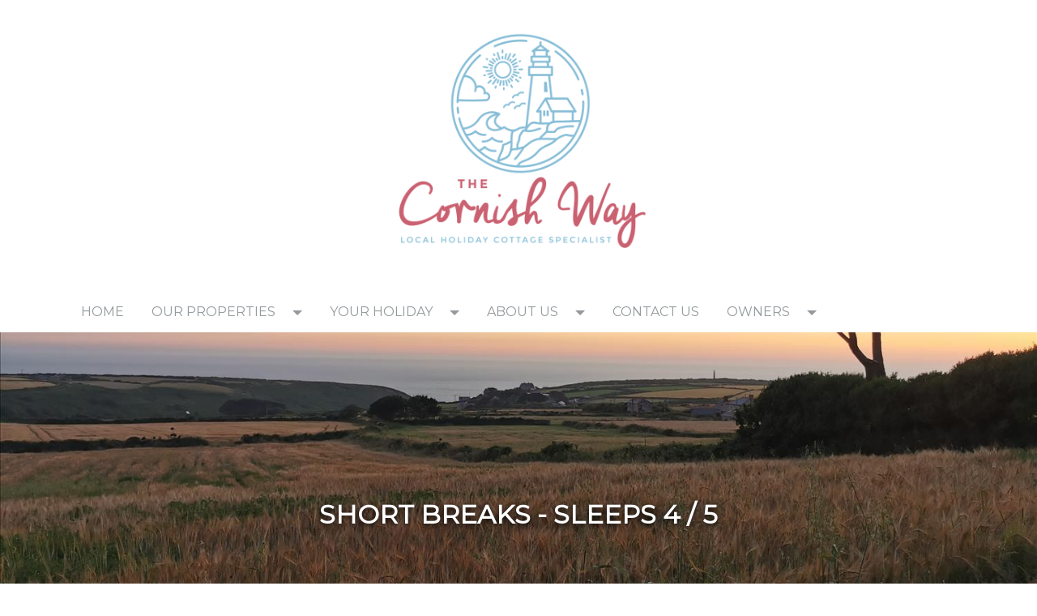

--- FILE ---
content_type: text/html; charset=utf-8
request_url: https://www.thecornishway.co.uk/short-breaks-sleeps-4-to-5
body_size: 66585
content:


<!DOCTYPE html>
<html lang="en">
<head>
    <!-- built with Bookalet.co.uk web builder -->
    <meta charset="utf-8" />
    <meta name="viewport" content="width=device-width, initial-scale=1.0">
    <title>SHORT BREAKS Sleeps 4-5</title>
        <meta name="description" content="Short stays in Cornwall, mini breaks west Cornwall, two night breaks in Cornwall">
            <meta name="keywords" content="romantic holiday, couple, couples, retreat, short stays, mini breaks">

    <link href="/Content/bootstrap.css" rel="stylesheet" />
    <link href="/Content/font-awesome.css" rel="stylesheet" />
    <link href="/Content/themeCommon.css" rel="stylesheet" />
    <script src="/Scripts/modernizr-2.6.2.js"></script>
    <script src="/Scripts/jquery-1.10.2.js"></script>
    <script src="/Scripts/bootstrap.js"></script>
    <script src="/Scripts/respond.js"></script>
    <link href="/content/Themes/Theme1/style.css" rel="stylesheet" />
    
        <meta property="og:image" content="https://www.thecornishway.co.uk/uploads/0000003127/website/23/THE-CORNISH-WAY-LOGO-FINAL-02.png" />
        <meta property="og:image:width" content="1200" />
        <meta property="og:image:height" content="630" />
    <link href="https://www.thecornishway.co.uk/short-breaks-sleeps-4-to-5" rel="canonical" />

    <script src='https://www.google.com/recaptcha/api.js'></script>
    <script src='/scripts/site.js'></script>
    <style>
   #nav.affix {
    position: fixed;
    top: 0;
    width: 100%
}
    @media (max-width: 1024px) {
        .navbar-nav {
            margin: 0 !important;
        }
    }
    body {
        background-color:rgba(255, 255, 255, 1);
        color: rgba(147, 153, 156, 1) !important;
 ;background-size:cover;
        -moz-background-size: cover;
       -webkit-background-size: cover;
    }
    .header {
        color:  !important;
    }
    .footer {
        color: rgba(255, 255, 255, 1) !important;
    }
    a:not(.btn):not(.fa) {
        color: rgba(132, 196, 220, 1) !important;
    }
    #footer a{color:inherit;text-decoration:underline;}
    #nav-wrapper .navbar-default .navbar-nav > .nav-item:hover,
    #nav-wrapper .navbar-default .navbar-nav > .nav-item:focus {
	    background-color:rgba(231, 244, 248, 1) !important;
        color: !important
     }
    #nav-wrapper .navbar-default .navbar-nav > li > a, .dropdown-menu {
        color: inherit !important;
        font-family: "Montserrat" !important;
            font-size: 12pt !important    }
    #nav-wrapper .navbar-default .navbar-nav > li > a:hover,
    #nav-wrapper .navbar-default .navbar-nav > li > a:focus {
        color:  !important;
    }
    .navbar-brand{  white-space: nowrap; }
    .navbar-brand h1 {
        line-height: 50px;
    }
     .dropdown-menu > li > a:hover, .dropdown-menu > li > a:focus {
    background-color: rgba(231, 244, 248, 1) !important;
    color: !important;
    }
      .navbar-default .navbar-toggle .icon-bar {
         background-color:rgba(147, 153, 156, 1) !important
    }
     .nav .caret {
        border-top-color:inherit !important;
    }
    #nav-wrapper .navbar-brand  {
        line-height: 50px;
    }
    #nav-wrapper .navbar-brand img {
    max-height: 50px;
    height:50px;
    }
    .parallax-mirror {
        z-index:initial !important;
    }
     @media (min-width: 768px) {
    #nav-wrapper .navbar-brand  {
        line-height: 50px;
    }
    #nav-wrapper .navbar-brand img {
    max-height: 50px;
    }
    }
    @media (max-width: 767px) {
     #nav-wrapper .navbar-brand  {
        margin:5px 15px !important;
    }
     .navbar-default .navbar-nav .open .dropdown-menu > li > a {
                color: ;
            }
    }
    </style>
    <!-- Google tag (gtag.js) -->
<script async src="https://www.googletagmanager.com/gtag/js?id=G-F7R896PSTV"></script>
<script>
  window.dataLayer = window.dataLayer || [];
  function gtag(){dataLayer.push(arguments);}
  gtag('js', new Date());

  gtag('config', 'G-F7R896PSTV');
</script>

    <script src="/Scripts/parallax.min.js"></script>
    <script src="/scripts/ekko-lightbox.min.js"></script>
    <script src="/scripts/jquery.youtubebackground.js"></script>
    <link href="https://cdnjs.cloudflare.com/ajax/libs/animate.css/3.7.0/animate.css" rel="stylesheet">
    <link rel="stylesheet" href="/content/ekko-lightbox.min.css" />
        <link href="https://fonts.googleapis.com/css?family=Montserrat" rel="stylesheet">
        <link href="https://fonts.googleapis.com/css?family=Montserrat" rel="stylesheet">
        <link href="https://fonts.googleapis.com/css?family=Montserrat" rel="stylesheet">
        <style>
     h1, h2, h3, h4, h5, h6 {
        font-family: "Montserrat" !important;
        color: rgba(132, 196, 220, 1);
    }
    body {
    font-family: "Montserrat" !important;
    background-color:rgba(255, 255, 255, 1) !important;
    }
    .navbar-default .navbar-nav > .active, .navbar-default .navbar-nav > .active:hover, .navbar-default .navbar-nav > .active:focus {
    color:  !important;
    background-color: rgba(231, 244, 248, 1) !important;

    }
    .navbar-default .navbar-nav > .open, .navbar-default .navbar-nav > .open:hover, .navbar-default .navbar-nav > .open:focus {
    color: ;
    background-color: rgba(231, 244, 248, 1) !important;
    }
    .navbar-default .navbar-nav > li > a {
    color: rgba(147, 153, 156, 1) !important;
    }
    .navbar-default .navbar-nav > li:hover, .navbar-default .navbar-nav > li:focus {
    color: rgba(147, 153, 156, 1) !important;
    background-color: transparent;
    }
    .navbar {
        background-color:rgba(255, 255, 255, 1) !important;
        color:rgba(147, 153, 156, 1) !important;

    }

}</style>
    
        <link href='custom.css?s=23&o=3127&d=false&v=27012026070127' rel="stylesheet" type="text/css" />

</head>
<body>
    
    <div class="container-fluid header" style="background-color:rgba(255, 255, 255, 1)">
        <div class="row">
            
                
            <div class="container "><div class="newel clearfix " id="el_6c6895b3-af38-4413-ea22-3b1b62d37e15" style="padding-top:10px;padding-bottom:0px;background-color:rgba(255, 255, 255, 0);" data-type="null"><div class="colborders clearfix block"><div class="border col-sm-4"><div class="element" data-element="textblock" data-child="el_53990836-1df8-478a-df25-eda245c612de"><div class="newel clearfix " id="el_53990836-1df8-478a-df25-eda245c612de" style="padding-top:0px;padding-bottom:0px;color:null;font-size:12pt;text-align:null;" data-type="textblock" data-parent="el_6c6895b3-af38-4413-ea22-3b1b62d37e15"><div class="medium-editor medium-editor-placeholder" role="textbox" aria-multiline="true" data-placeholder="Type your text"><p><br></p></div></div></div></div><div class="border col-sm-4"><div id="el_7af63041-d8bf-49a9-9c17-38635081d5f6" class="element" data-child="el_906cdad5-90dd-4cfa-ffa1-e9b5efdd9ce4" data-element="img"><div class="newel clearfix" id="el_906cdad5-90dd-4cfa-ffa1-e9b5efdd9ce4" style="padding-top:0px;padding-bottom:0px;text-align:left;" data-type="img" data-parent="el_6c6895b3-af38-4413-ea22-3b1b62d37e15"><img src="/uploads/0000003127/website/23/THE-CORNISH-WAY-LOGO-FINAL-02_(1).png?c=1740654943536" class="upload-image img-responsive" data-width="100%" style="display: block;"></div></div></div><div class="border col-sm-4"><div class="element" data-element="textblock" data-child="el_b33e61d4-54e4-4756-b85c-3da5d36215bb"><div class="newel clearfix " id="el_b33e61d4-54e4-4756-b85c-3da5d36215bb" style="padding-top:0px;padding-bottom:0px;color:null;font-size:12pt;text-align:null;" data-type="textblock" data-parent="el_6c6895b3-af38-4413-ea22-3b1b62d37e15"><div class="medium-editor medium-editor-placeholder" role="textbox" aria-multiline="true" data-placeholder="Type your text"><p><br></p></div></div></div></div></div></div></div>
        </div>
    </div>

    
        <div id="nav-wrapper"   class="wb-nav"  >
            <div id="nav" class="navbar navbar-default         navbar-inner-left" role="navigation">
                <div class="container">
                    <!-- Brand and toggle get grouped for better mobile display -->
                    <div class="navbar-header">
                        <button type="button" class="navbar-toggle" data-toggle="collapse" data-target="#navbar-brand-centered">
                            <span class="sr-only">Toggle navigation</span>
                            <span class="icon-bar"></span>
                            <span class="icon-bar"></span>
                            <span class="icon-bar"></span>
                        </button>
                        <div class="navbar-brand">
                            <a class="navbar-brand" href="/">
                            </a>
                        </div>
                    </div>
                    <!-- Collect the nav links, forms, and other content for toggling -->
                    <div class="collapse navbar-collapse" id="navbar-brand-centered">
                        <ul class="nav navbar-nav">
                                            <li class="nav-item">
                                                <a href="/" style="height:50px;padding-top:15px">
HOME                                                </a>
                                            </li>
                                            <li class="nav-item">
                                                <a href="/our-properties" style="height:50px;padding-top:15px">
OUR PROPERTIES                                                </a>
                                                <a class="dropdown-toggle" data-toggle="dropdown" role="button" style="height:50px;padding-top:15px; padding-left: 0;"><span class="caret"></span></a>
                                                    <ul class="dropdown-menu">
                                                        <li><a href="/book-for-2027-" style="height:50px;padding-top:15px">BOOK FOR 2027</a></li>
                                                        <li><a href="/all-our-properties" style="height:50px;padding-top:15px">ALL OUR PROPERTIES</a></li>
                                                        <li><a href="/collections" style="height:50px;padding-top:15px">OUR COLLECTIONS</a></li>
                                                        <li><a href="/new-for-2025" style="height:50px;padding-top:15px">NEW FOR 2025</a></li>
                                            </ul>
                                            </li>
                                            <li class="nav-item">
                                                <a href="/your-holiday" style="height:50px;padding-top:15px">
YOUR HOLIDAY                                                 </a>
                                                <a class="dropdown-toggle" data-toggle="dropdown" role="button" style="height:50px;padding-top:15px; padding-left: 0;"><span class="caret"></span></a>
                                                    <ul class="dropdown-menu">
                                                        <li><a href="/getting-here" style="height:50px;padding-top:15px">GETTING HERE</a></li>
                                                        <li><a href="/book-with-us" style="height:50px;padding-top:15px">BOOKING WITH US</a></li>
                                                        <li><a href="/a-personal-touch" style="height:50px;padding-top:15px">A PERSONAL TOUCH</a></li>
                                                        <li><a href="/frequently-asked-questions" style="height:50px;padding-top:15px">FREQUENTLY ASKED QUESTIONS</a></li>
                                                        <li><a href="/beaches" style="height:50px;padding-top:15px">BEACHES</a></li>
                                                        <li><a href="/things-to-do" style="height:50px;padding-top:15px">THINGS TO DO</a></li>
                                                        <li><a href="/places-to-go" style="height:50px;padding-top:15px">PLACES TO GO</a></li>
                                                        <li><a href="/local-area-west-cornwall" style="height:50px;padding-top:15px">ABOUT THE LOCAL AREA </a></li>
                                                        <li><a href="/blog" style="height:50px;padding-top:15px">blog</a></li>
                                            </ul>
                                            </li>
                                            <li class="nav-item">
                                                <a href="/about-us" style="height:50px;padding-top:15px">
ABOUT US                                                </a>
                                                <a class="dropdown-toggle" data-toggle="dropdown" role="button" style="height:50px;padding-top:15px; padding-left: 0;"><span class="caret"></span></a>
                                                    <ul class="dropdown-menu">
                                                        <li><a href="/meet-the-team" style="height:50px;padding-top:15px">MEET THE TEAM</a></li>
                                                        <li><a href="/reviews" style="height:50px;padding-top:15px">REVIEWS</a></li>
                                                        <li><a href="/booking-conditions" style="height:50px;padding-top:15px">BOOKING CONDITIONS</a></li>
                                            </ul>
                                            </li>
                                            <li class="nav-item">
                                                <a href="/contact" style="height:50px;padding-top:15px">
CONTACT US                                                </a>
                                            </li>
                                            <li class="nav-item">
                                                <a href="/owners" style="height:50px;padding-top:15px">
OWNERS                                                </a>
                                                <a class="dropdown-toggle" data-toggle="dropdown" role="button" style="height:50px;padding-top:15px; padding-left: 0;"><span class="caret"></span></a>
                                                    <ul class="dropdown-menu">
                                                        <li><a href="/financial-reporting" style="height:50px;padding-top:15px">Financial reporting</a></li>



                            </ul>
                        </div><!-- /.navbar-collapse -->
                    </div><!-- /.container-fluid -->
                </div>
            </div>

    

                    
                <div class="container  fullwidth parallax"><div class="newel clearfix " id="el_98313d5e-a440-41d9-a3a4-d33f6d3fb334" style="padding-top: 50px; padding-bottom: 50px; background-size: cover; background-color: rgba(255, 255, 255, 0);" data-type="intro" data-image-src="https://builder.bookalet.co.uk/uploads/0000003127/website/23/short_breaks_2.jpg" data-parallax="scroll"><div class="colborders clearfix textshadow block 550" style="height: 550px; --h:px;"><div class="border col-sm-12"><div id="el_17c8dbd8-6851-4495-9c12-5ba120a02f41" class="element" data-child="el_2f4a1ac9-6fd0-4ef8-7572-07a08597b26e" data-element="basetitle" style=""><div class="newel clearfix " id="el_2f4a1ac9-6fd0-4ef8-7572-07a08597b26e" style="padding-top:0px;padding-bottom:0px;padding-left:0px;padding-right:0px;text-align:;title-size:h1;text-shadow:0;" data-type="basetitle" data-parent="el_98313d5e-a440-41d9-a3a4-d33f6d3fb334"><h1><div class="medium-editor medium-editor-placeholder" role="textbox" aria-multiline="true" data-placeholder="Type your text"><p><br></p></div></h1></div></div><div id="el_152d8421-d151-430d-3996-f543615e32d1" class="element" data-child="el_e031ee2e-3325-4987-71b1-503636e57d3e" data-element="basetitle" style=""><div class="newel clearfix " id="el_e031ee2e-3325-4987-71b1-503636e57d3e" style="padding-top:0px;padding-bottom:0px;padding-left:0px;padding-right:0px;text-align:;title-size:h1;text-shadow:0;" data-type="basetitle" data-parent="el_98313d5e-a440-41d9-a3a4-d33f6d3fb334"><h1><div class="medium-editor medium-editor-placeholder" role="textbox" aria-multiline="true" data-placeholder="Type your text"><p><br></p></div></h1></div></div><div id="el_04da02db-d9f4-40c8-f7dc-d47fe09f470f" class="element" data-child="el_7dee1195-3390-4208-098e-dac7dd7d56d9" data-element="basetitle" style=""><div class="newel clearfix " id="el_7dee1195-3390-4208-098e-dac7dd7d56d9" style="padding-top:0px;padding-bottom:0px;padding-left:0px;padding-right:0px;text-align:;title-size:h1;text-shadow:0;" data-type="basetitle" data-parent="el_98313d5e-a440-41d9-a3a4-d33f6d3fb334"><h1><div class="medium-editor medium-editor-placeholder" role="textbox" aria-multiline="true" data-placeholder="Type your text"><p><br></p></div></h1></div></div><div id="el_d1c77add-7b22-435d-1769-d62c27aff596" class="element" data-child="el_e07dfb0a-d93a-4464-c923-b26c6e087784" data-element="basetext" style=""><div class="newel clearfix shadow" id="el_e07dfb0a-d93a-4464-c923-b26c6e087784" style="padding-top:0px;padding-bottom:0px;padding-left:0px;padding-right:0px;color:rgba(255, 255, 255, 1);background-color:;font-size:24pt;text-align:center;text-shadow:1;" data-type="basetext" data-parent="el_98313d5e-a440-41d9-a3a4-d33f6d3fb334"><div class="medium-editor" role="textbox" aria-multiline="true" data-placeholder="Type your text" style="color: rgb(255, 255, 255);"><p style="color: rgb(255, 255, 255);"><b style="color: rgb(255, 255, 255);">SHORT BREAKS - SLEEPS 4 / 5</b></p></div></div></div><div id="el_04da02db-d9f4-40c8-f7dc-d47fe09f470f" class="element" data-child="el_f94d93f7-e695-4510-0fe8-c5db0b316554" data-element="basetitle" style=""><div class="newel clearfix " id="el_f94d93f7-e695-4510-0fe8-c5db0b316554" style="padding-top:0px;padding-bottom:0px;padding-left:0px;padding-right:0px;text-align:;title-size:h1;text-shadow:0;" data-type="basetitle" data-parent="el_98313d5e-a440-41d9-a3a4-d33f6d3fb334"><h1><div class="medium-editor medium-editor-placeholder" role="textbox" aria-multiline="true" data-placeholder="Type your text"><p><br></p></div></h1></div></div><div id="el_04da02db-d9f4-40c8-f7dc-d47fe09f470f" class="element" data-child="el_c08d2d84-d709-45fd-27c2-e72d59d74683" data-element="basetitle" style=""><div class="newel clearfix " id="el_c08d2d84-d709-45fd-27c2-e72d59d74683" style="padding-top:0px;padding-bottom:0px;padding-left:0px;padding-right:0px;text-align:;title-size:h1;text-shadow:0;" data-type="basetitle" data-parent="el_98313d5e-a440-41d9-a3a4-d33f6d3fb334"><h1><div class="medium-editor medium-editor-placeholder" role="textbox" aria-multiline="true" data-placeholder="Type your text"><p><br></p></div></h1></div></div><div id="el_04da02db-d9f4-40c8-f7dc-d47fe09f470f" class="element" data-child="el_f1b37ecb-cff0-449f-34f6-11ae38410ca6" data-element="basetitle" style=""><div class="newel clearfix " id="el_f1b37ecb-cff0-449f-34f6-11ae38410ca6" style="padding-top:0px;padding-bottom:0px;padding-left:0px;padding-right:0px;text-align:;title-size:h1;text-shadow:0;" data-type="basetitle" data-parent="el_98313d5e-a440-41d9-a3a4-d33f6d3fb334"><h1><div class="medium-editor medium-editor-placeholder" role="textbox" aria-multiline="true" data-placeholder="Type your text"><p><br></p></div></h1></div></div></div></div></div></div><div class="container "><div class="newel clearfix " id="el_61bf9c2d-bde5-4f94-cdd1-66ede8ea3f69" style="padding-top:20px;padding-bottom:20px;background-color:rgba(255, 255, 255, 0);" data-type="singlecolumn"><div class="colborders clearfix block"><div class="border col-sm-12"><div class="element" data-element="textblock" data-child="el_fca52aaf-2077-45cd-50a8-7c9986292780"><div class="newel clearfix " id="el_fca52aaf-2077-45cd-50a8-7c9986292780" style="padding-top:0px;padding-bottom:0px;padding-left:0px;padding-right:0px;color:;font-size:16pt;background-color:;text-align:center;text-shadow:0;" data-type="textblock" data-parent="el_61bf9c2d-bde5-4f94-cdd1-66ede8ea3f69"><div class="medium-editor" role="textbox" aria-multiline="true" data-placeholder="Type your text"><p><b>Perfect for a family, two couples or space for a few friends to catch up<br></b></p><p><b>'Just for Two' discounts are available on some cottages out of season</b></p><p><b>Do check with us if your dates don't quite fit as we will always try to help</b></p></div></div></div></div></div></div></div><div class="container "><div class="newel clearfix " id="el_b020c4d2-22b6-4b79-12e8-8d0af06c3207" style="padding-top:20px;padding-bottom:20px;background-color:rgba(255, 255, 255, 0);" data-type="null"><div class="colborders clearfix"><div class="border col-sm-12"><div id="el_53339859-be6a-4c1d-505c-35df40d84c02" class="element" data-child="el_f8302270-c571-4d0b-854b-af8d2767ebce" data-element="propertylist"><div class="newel clearfix" id="el_f8302270-c571-4d0b-854b-af8d2767ebce" style="padding-top:0px;padding-bottom:0px;column:3;priceper:null;" data-type="propertylist" data-parent="el_b020c4d2-22b6-4b79-12e8-8d0af06c3207" data-propertygroup="1112"><div class="prop_repeater"><!-- propertylist -->    
<div class="row" style="padding-top:0;padding-bottom:0;">
  
    <div class="propertylist">
            <div class="col-sm-6 col-md-3">
                <div class="property_block">
                     <a href="/properties/33752">
                         <img src="/uploads/0000003127/P000033752/drafts/luxury_3_bedroom_holiday_cottage_in_mousehole_cornwall_with_parking_and_enclosed_garden41.jpg" class="img-responsive" style="min-width:100%" />
                     </a>
                    <div class="result_details">
                        <b>
                            
                                MILL HOUSE, MOUSEHOLE
                           
                        </b>
                        
                            
                        <p class="result_sleeps">Sleeps 5</p>
                        <p class="result_description">This wonderful and spacious cottage exudes style and comfort and offers the very rare advantage of private parking right outside. 
*Short breaks &amp; Just-for-2 discounts*</p>
                       
                    </div>
                    <a href="/properties/33752" class="btn" style="                            background-color:rgba(132, 196, 220, 1);
                                                        color:rgba(255, 255, 255, 1);
">More Details</a>
                </div>
            </div>
            <div class="col-sm-6 col-md-3">
                <div class="property_block">
                     <a href="/properties/6690">
                         <img src="/uploads/0000003127/P000006690/drafts/3_Coastguard_Cottages-50.jpg" class="img-responsive" style="min-width:100%" />
                     </a>
                    <div class="result_details">
                        <b>
                            
                                COASTGUARD COTTAGE, PORTHGWARRA
                           
                        </b>
                        
                            
                        <p class="result_sleeps">Sleeps 4</p>
                        <p class="result_description">Coastguard Cottage is set above the stunning Porthgwarra and offers gorgeous interiors in a stunning location.</p>
                       
                    </div>
                    <a href="/properties/6690" class="btn" style="                            background-color:rgba(132, 196, 220, 1);
                                                        color:rgba(255, 255, 255, 1);
">More Details</a>
                </div>
            </div>
            <div class="col-sm-6 col-md-3">
                <div class="property_block">
                     <a href="/properties/39076">
                         <img src="/uploads/0000003127/P000039076/drafts/lovely_pet_free_two_bedroom_cottage_in_mousehole_with_seaviews_and_garden29.jpg" class="img-responsive" style="min-width:100%" />
                     </a>
                    <div class="result_details">
                        <b>
                            
                                NUMBER THREE, MOUSEHOLE
                           
                        </b>
                        
                            
                        <p class="result_sleeps">Sleeps 4</p>
                        <p class="result_description">A stylish two bedroom cottage which has been lovingly refurbished with comfort in mind and is set minutes from one of Cornwall&#39;s prettiest harbours in this iconic fishing village.</p>
                       
                    </div>
                    <a href="/properties/39076" class="btn" style="                            background-color:rgba(132, 196, 220, 1);
                                                        color:rgba(255, 255, 255, 1);
">More Details</a>
                </div>
            </div>
            <div class="col-sm-6 col-md-3">
                <div class="property_block">
                     <a href="/properties/27689">
                         <img src="/uploads/0000003127/P000027689/drafts/stylish_dog_friendly_three_bedroom_cottage_near_sennen_cornwall_with_parking29.jpg" class="img-responsive" style="min-width:100%" />
                     </a>
                    <div class="result_details">
                        <b>
                            
                                PUFFIN, GWENVER
                           
                        </b>
                        
                            
                        <p class="result_sleeps">Sleeps 4</p>
                        <p class="result_description">Enjoy pared down simplicity from this simple, two-bedroom converted barn set in a small rural hamlet above Gwenver beach. *Short breaks &amp; just-for-2 discounts*</p>
                       
                    </div>
                    <a href="/properties/27689" class="btn" style="                            background-color:rgba(132, 196, 220, 1);
                                                        color:rgba(255, 255, 255, 1);
">More Details</a>
                </div>
            </div>
            <div class="col-sm-6 col-md-3">
                <div class="property_block">
                     <a href="/properties/34617">
                         <img src="/uploads/0000003127/P000034617/drafts/rural_dog_friendly_countryside_escape_with_parking_in_sancreed_cornwall6.jpg" class="img-responsive" style="min-width:100%" />
                     </a>
                    <div class="result_details">
                        <b>
                            
                                LISBUE BARN, SANCREED
                           
                        </b>
                        
                            
                        <p class="result_sleeps">Sleeps 4</p>
                        <p class="result_description">A dog friendly rural escape perfect for couples or families looking for privacy and countryside. Off the beaten track yet still within easy reach of the coast. *Just-for-2 discounts*</p>
                       
                    </div>
                    <a href="/properties/34617" class="btn" style="                            background-color:rgba(132, 196, 220, 1);
                                                        color:rgba(255, 255, 255, 1);
">More Details</a>
                </div>
            </div>
            <div class="col-sm-6 col-md-3">
                <div class="property_block">
                     <a href="/properties/7913">
                         <img src="/uploads/0000003127/P000007913/drafts/holidaycottagecornwall18.jpg" class="img-responsive" style="min-width:100%" />
                     </a>
                    <div class="result_details">
                        <b>
                            
                                LULYN COTTAGE, NEWLYN
                           
                        </b>
                        
                            
                        <p class="result_sleeps">Sleeps 4</p>
                        <p class="result_description">The gorgeous Lulyn is full of character and style. Add incredible sea views from the summerhouse and Mediterranean gardens and what&#39;s not to love in this Cornish fisherman&#39;s cottage.</p>
                       
                    </div>
                    <a href="/properties/7913" class="btn" style="                            background-color:rgba(132, 196, 220, 1);
                                                        color:rgba(255, 255, 255, 1);
">More Details</a>
                </div>
            </div>
            <div class="col-sm-6 col-md-3">
                <div class="property_block">
                     <a href="/properties/11233">
                         <img src="/uploads/0000003127/P000011233/drafts/stunning_two_bedroom_cottage_with_sea_views_and_garden_in_mousehole_cornwall_dog_friendly48.jpg" class="img-responsive" style="min-width:100%" />
                     </a>
                    <div class="result_details">
                        <b>
                            
                                THE QUEACH, MOUSEHOLE
                           
                        </b>
                        
                            
                        <p class="result_sleeps">Sleeps 4</p>
                        <p class="result_description">With panoramic views over the harbour across to Mounts Bay everything about The Queach is special. Painstakingly refurbished, it feels like a boutique hotel with its relaxed style, beautiful artwork and d&#233;cor, and thoughtful little touches.</p>
                       
                    </div>
                    <a href="/properties/11233" class="btn" style="                            background-color:rgba(132, 196, 220, 1);
                                                        color:rgba(255, 255, 255, 1);
">More Details</a>
                </div>
            </div>
            <div class="col-sm-6 col-md-3">
                <div class="property_block">
                     <a href="/properties/18123">
                         <img src="/uploads/0000003127/P000018123/drafts/dog_friendly_two_bedroom_two_bathroom_apartment_in_st_ives_with_sea_views22.jpg" class="img-responsive" style="min-width:100%" />
                     </a>
                    <div class="result_details">
                        <b>
                            
                                TO THE LIGHTHOUSE, ST IVES
                           
                        </b>
                        
                            
                        <p class="result_sleeps">Sleeps 4</p>
                        <p class="result_description">To The Lighthouse is a delightful apartment with sea views. It&#39;s within walking distance to St Ives, one of Cornwall’s most charming towns and short walk to Porthminster Beach *Short breaks available*</p>
                       
                    </div>
                    <a href="/properties/18123" class="btn" style="                            background-color:rgba(132, 196, 220, 1);
                                                        color:rgba(255, 255, 255, 1);
">More Details</a>
                </div>
            </div>
            <div class="col-sm-6 col-md-3">
                <div class="property_block">
                     <a href="/properties/30621">
                         <img src="/uploads/0000003127/P000030621/drafts/modern_dog_friendly_three_bedroom_cottage_in_st_just_with_one_bedroom_annex_and_garden1.jpg" class="img-responsive" style="min-width:100%" />
                     </a>
                    <div class="result_details">
                        <b>
                            
                                PENROSE COTTAGE, ST JUST
                           
                        </b>
                        
                            
                        <p class="result_sleeps">Sleeps 5</p>
                        <p class="result_description">This lovely architect designed four-bedroom cottage was completely renovated in 2022. Set in the sought after town of St Just it is only a mile from Cape Cornwall and miles of stunning coast paths .</p>
                       
                    </div>
                    <a href="/properties/30621" class="btn" style="                            background-color:rgba(132, 196, 220, 1);
                                                        color:rgba(255, 255, 255, 1);
">More Details</a>
                </div>
            </div>
            <div class="col-sm-6 col-md-3">
                <div class="property_block">
                     <a href="/properties/31735">
                         <img src="/uploads/0000003127/P000031735/drafts/18.PENZANCE_HOLIDAY_HOUSE_FOR_A_STAYCATION_IN_WEST_CORNWALL._DOG_FRIENDLY_COTTAGE_WITH_PARKING.jpg" class="img-responsive" style="min-width:100%" />
                     </a>
                    <div class="result_details">
                        <b>
                            
                                No. 5, PENZANCE
                           
                        </b>
                        
                            
                        <p class="result_sleeps">Sleeps 4</p>
                        <p class="result_description">Sleeping 4 + 2 this stunning 3 bedroom townhouse is moments from the promenade and sea. Exuding style &amp; comfort the gorgeous vaulted master suite offers a private balcony to breathe in the sea air.</p>
                       
                    </div>
                    <a href="/properties/31735" class="btn" style="                            background-color:rgba(132, 196, 220, 1);
                                                        color:rgba(255, 255, 255, 1);
">More Details</a>
                </div>
            </div>
            <div class="col-sm-6 col-md-3">
                <div class="property_block">
                     <a href="/properties/8558">
                         <img src="/uploads/0000003127/P000008558/drafts/holiday_cottage._st_agnes._dog_friendly._luxury._cornwall.11.jpg" class="img-responsive" style="min-width:100%" />
                     </a>
                    <div class="result_details">
                        <b>
                            
                                PIGGY WHIDDEN, ST AGNES
                           
                        </b>
                        
                            
                        <p class="result_sleeps">Sleeps 4</p>
                        <p class="result_description">A gorgeous cottage in the heart of one of Cornwall&#39;s most sought after villages. It&#39;s a short walk to a surfing beach as well as fantastic local pubs and restaurants. *Short breaks available*</p>
                       
                    </div>
                    <a href="/properties/8558" class="btn" style="                            background-color:rgba(132, 196, 220, 1);
                                                        color:rgba(255, 255, 255, 1);
">More Details</a>
                </div>
            </div>
            <div class="col-sm-6 col-md-3">
                <div class="property_block">
                     <a href="/properties/15125">
                         <img src="/uploads/0000003127/P000015125/drafts/stylish_two_bedroom_penthouse_with_sea_views_and_parking18.jpg" class="img-responsive" style="min-width:100%" />
                     </a>
                    <div class="result_details">
                        <b>
                            
                                OCEAN BLUE, PENZANCE
                           
                        </b>
                        
                            
                        <p class="result_sleeps">Sleeps 4</p>
                        <p class="result_description">With incredible views across Mount&#39;s Bay to St Michael&#39;s Mount, this stunning penthouse offers stylish open plan living flooded with natural light. *Short breaks available*</p>
                       
                    </div>
                    <a href="/properties/15125" class="btn" style="                            background-color:rgba(132, 196, 220, 1);
                                                        color:rgba(255, 255, 255, 1);
">More Details</a>
                </div>
            </div>
            <div class="col-sm-6 col-md-3">
                <div class="property_block">
                     <a href="/properties/12392">
                         <img src="/uploads/0000003127/P000012392/drafts/beautifully_refurbished_two_bed_two_bath_apartment_in_chapel_street_dog_friendly16.jpg" class="img-responsive" style="min-width:100%" />
                     </a>
                    <div class="result_details">
                        <b>
                            
                                HYPATIA APARTMENT, PENZANCE
                           
                        </b>
                        
                            
                        <p class="result_sleeps">Sleeps 4</p>
                        <p class="result_description">In Penzance&#39;s famous Chapel Street, designed with effortless style and character offering stunning, large open plan living areas which flow out to the patio garden. *Short breaks available*</p>
                       
                    </div>
                    <a href="/properties/12392" class="btn" style="                            background-color:rgba(132, 196, 220, 1);
                                                        color:rgba(255, 255, 255, 1);
">More Details</a>
                </div>
            </div>
            <div class="col-sm-6 col-md-3">
                <div class="property_block">
                     <a href="/properties/7595">
                         <img src="/uploads/0000003127/P000007595/drafts/1.luxury_pet_free_two_bedroom_detached_barn_conversion_with_parking_close_to_beach17.jpg" class="img-responsive" style="min-width:100%" />
                     </a>
                    <div class="result_details">
                        <b>
                            
                                CHYGWINS BARN, NEAR PRAA SANDS
                           
                        </b>
                        
                            
                        <p class="result_sleeps">Sleeps 4</p>
                        <p class="result_description">Beautiful detached two bedroom barn in an enchanting location five minutes from the stunning beach at Praa Sands. *Short breaks available*</p>
                       
                    </div>
                    <a href="/properties/7595" class="btn" style="                            background-color:rgba(132, 196, 220, 1);
                                                        color:rgba(255, 255, 255, 1);
">More Details</a>
                </div>
            </div>
            <div class="col-sm-6 col-md-3">
                <div class="property_block">
                     <a href="/properties/6689">
                         <img src="/uploads/0000003127/P000006689/drafts/spacious_dog_friendly_three_bedroom_barn_conversion_with_parking_and_garden_close_to_the_beach_and_walks_from_the_doorstep17.jpg" class="img-responsive" style="min-width:100%" />
                     </a>
                    <div class="result_details">
                        <b>
                            
                                NEW FORGE, GWENVER
                           
                        </b>
                        
                            
                        <p class="result_sleeps">Sleeps 4</p>
                        <p class="result_description">An exciting spacious modern cottage offering every convenience in a wonderful location with great views from the first floor and private garden to barbecue in the evening. *Short breaks available*</p>
                       
                    </div>
                    <a href="/properties/6689" class="btn" style="                            background-color:rgba(132, 196, 220, 1);
                                                        color:rgba(255, 255, 255, 1);
">More Details</a>
                </div>
            </div>
            <div class="col-sm-6 col-md-3">
                <div class="property_block">
                     <a href="/properties/48828">
                         <img src="/uploads/0000003127/P000048828/drafts/stylish_dog_friendly_two_bedroom_cottage_in_mousehole7.jpg" class="img-responsive" style="min-width:100%" />
                     </a>
                    <div class="result_details">
                        <b>
                            
                                PILOT&#39;S COTTAGE, MOUSEHOLE
                           
                        </b>
                        
                            
                        <p class="result_sleeps">Sleeps 4</p>
                        <p class="result_description">Tucked away in the heart of the charming fishing village of Mousehole, this welcoming cottage is the perfect retreat for you and your four-legged friend. Just moments from the picturesque harbour.</p>
                       
                    </div>
                    <a href="/properties/48828" class="btn" style="                            background-color:rgba(132, 196, 220, 1);
                                                        color:rgba(255, 255, 255, 1);
">More Details</a>
                </div>
            </div>
            <div class="col-sm-6 col-md-3">
                <div class="property_block">
                     <a href="/properties/42210">
                         <img src="/uploads/0000003127/P000042210/drafts/lovelydogfriendlycottageinstjust,Cornwall5.jpg" class="img-responsive" style="min-width:100%" />
                     </a>
                    <div class="result_details">
                        <b>
                            
                                PEBBLE COTTAGE, ST JUST
                           
                        </b>
                        
                            
                        <p class="result_sleeps">Sleeps 4</p>
                        <p class="result_description">Pebble is a picture perfect traditional cottage set on Cape Cornwall Street behind a behind a pretty front garden in the sought after town of St Just close to dramatic coastal walks.</p>
                       
                    </div>
                    <a href="/properties/42210" class="btn" style="                            background-color:rgba(132, 196, 220, 1);
                                                        color:rgba(255, 255, 255, 1);
">More Details</a>
                </div>
            </div>
            <div class="col-sm-6 col-md-3">
                <div class="property_block">
                     <a href="/properties/33867">
                         <img src="/uploads/0000003127/P000033867/drafts/Swallow_Lres-22.jpg" class="img-responsive" style="min-width:100%" />
                     </a>
                    <div class="result_details">
                        <b>
                            
                                SWALLOW, GWENVER
                           
                        </b>
                        
                            
                        <p class="result_sleeps">Sleeps 4</p>
                        <p class="result_description">This lovely two-bedroom converted barn is a real home-from-home with countryside views in an idyllic location.</p>
                       
                    </div>
                    <a href="/properties/33867" class="btn" style="                            background-color:rgba(132, 196, 220, 1);
                                                        color:rgba(255, 255, 255, 1);
">More Details</a>
                </div>
            </div>
            <div class="col-sm-6 col-md-3">
                <div class="property_block">
                     <a href="/properties/49851">
                         <img src="/uploads/0000003127/P000049851/drafts/chic_cottage_with_sea_views__and_workspace_in_newlyn27.jpg" class="img-responsive" style="min-width:100%" />
                     </a>
                    <div class="result_details">
                        <b>
                            
                                EDEN COTTAGE, NEWLYN
                           
                        </b>
                        
                            
                        <p class="result_sleeps">Sleeps 4</p>
                        <p class="result_description">Full of charm and very stylish, Eden Cottage is a cosy cottage in the heart of iconic Newlyn in West Cornwall and is the perfect getaway for couples or families alike.</p>
                       
                    </div>
                    <a href="/properties/49851" class="btn" style="                            background-color:rgba(132, 196, 220, 1);
                                                        color:rgba(255, 255, 255, 1);
">More Details</a>
                </div>
            </div>
            <div class="col-sm-6 col-md-3">
                <div class="property_block">
                     <a href="/properties/43340">
                         <img src="/uploads/0000003127/P000043340/drafts/stylishprettyretreatwestcornwallseaviews1.jpg" class="img-responsive" style="min-width:100%" />
                     </a>
                    <div class="result_details">
                        <b>
                            
                                CARN VIEW, CAPE CORNWALL
                           
                        </b>
                        
                            
                        <p class="result_sleeps">Sleeps 4</p>
                        <p class="result_description">Overlooking rugged moorland with sea glimpses of the Atlantic ocean this stylish and cosy reverse level retreat is detached and set on the outskirts of St Just a short stroll from Cape Cornwall.</p>
                       
                    </div>
                    <a href="/properties/43340" class="btn" style="                            background-color:rgba(132, 196, 220, 1);
                                                        color:rgba(255, 255, 255, 1);
">More Details</a>
                </div>
            </div>
            <div class="col-sm-6 col-md-3">
                <div class="property_block">
                     <a href="/properties/45046">
                         <img src="/uploads/0000003127/P000045046/drafts/stylish_dog_friendly_cottage_in_central_location_close_to_beaches8.jpg" class="img-responsive" style="min-width:100%" />
                     </a>
                    <div class="result_details">
                        <b>
                            
                                CHERRY COTTAGE, PENZANCE
                           
                        </b>
                        
                            
                        <p class="result_sleeps">Sleeps 4</p>
                        <p class="result_description">A cosy and stylish dog friendly cottage located in the heart of Penzance, a wonderful vibrant town surrounded by some of the most breath-taking coastline in Cornwall. *Short breaks all year*</p>
                       
                    </div>
                    <a href="/properties/45046" class="btn" style="                            background-color:rgba(132, 196, 220, 1);
                                                        color:rgba(255, 255, 255, 1);
">More Details</a>
                </div>
            </div>
            <div class="col-sm-6 col-md-3">
                <div class="property_block">
                     <a href="/properties/27458">
                         <img src="/uploads/0000003127/P000027458/drafts/holiday_cottage._st_just._west_cornwall._dog_friendly._sennen._beaches._surfing_holiday.2.jpg" class="img-responsive" style="min-width:100%" />
                     </a>
                    <div class="result_details">
                        <b>
                            
                                TREMBATH COTTAGE, ST JUST
                           
                        </b>
                        
                            
                        <p class="result_sleeps">Sleeps 4</p>
                        <p class="result_description">A traditional homely cottage full of character and charm. Dog friendly, a private patio garden, only a ten minute stroll from the stunning Cape Cornwall and amazing coastline. *Short breaks available*</p>
                       
                    </div>
                    <a href="/properties/27458" class="btn" style="                            background-color:rgba(132, 196, 220, 1);
                                                        color:rgba(255, 255, 255, 1);
">More Details</a>
                </div>
            </div>
            <div class="col-sm-6 col-md-3">
                <div class="property_block">
                     <a href="/properties/7663">
                         <img src="/uploads/0000003127/P000007663/drafts/9._character_dog_friendly_cottage_above_the_beach.jpg" class="img-responsive" style="min-width:100%" />
                     </a>
                    <div class="result_details">
                        <b>
                            
                                GIFFY HOUSE, GWENVER
                           
                        </b>
                        
                            
                        <p class="result_sleeps">Sleeps 5</p>
                        <p class="result_description">Relaxed and characterful traditional cottage with sea views and in walking distance to the stunning Gwenver beach. *Short breaks available*</p>
                       
                    </div>
                    <a href="/properties/7663" class="btn" style="                            background-color:rgba(132, 196, 220, 1);
                                                        color:rgba(255, 255, 255, 1);
">More Details</a>
                </div>
            </div>
            <div class="col-sm-6 col-md-3">
                <div class="property_block">
                     <a href="/properties/10757">
                         <img src="/uploads/0000003127/P000010757/drafts/DOG_FRIENDLY_COTTAGE_IN_CORNWALL_CLOSE_TO_SENNEN._sT_jUST.1.jpg" class="img-responsive" style="min-width:100%" />
                     </a>
                    <div class="result_details">
                        <b>
                            
                                SWALLOWS NEST, ST JUST
                           
                        </b>
                        
                            
                        <p class="result_sleeps">Sleeps 2</p>
                        <p class="result_description">A cosy, dog friendly miner&#39;s cottage in the heart of St Just, a wonderful town on the edge of the Atlantic surrounded by some of the most breathtaking coastline in Cornwall. *Short breaks available*</p>
                       
                    </div>
                    <a href="/properties/10757" class="btn" style="                            background-color:rgba(132, 196, 220, 1);
                                                        color:rgba(255, 255, 255, 1);
">More Details</a>
                </div>
            </div>
            <div class="col-sm-6 col-md-3">
                <div class="property_block">
                     <a href="/properties/35309">
                         <img src="/uploads/0000003127/P000035309/drafts/lovely_family_friendly_two_bedroom_cottage_with_parking_near_cape_cornwall_garden_dog_friendly9.jpg" class="img-responsive" style="min-width:100%" />
                     </a>
                    <div class="result_details">
                        <b>
                            
                                OCEAN VIEW, CAPE CORNWALL
                           
                        </b>
                        
                            
                        <p class="result_sleeps">Sleeps 4</p>
                        <p class="result_description">With the coastal decor and sea views this barn is ideal for families to enjoy a little extra space in a special location.</p>
                       
                    </div>
                    <a href="/properties/35309" class="btn" style="                            background-color:rgba(132, 196, 220, 1);
                                                        color:rgba(255, 255, 255, 1);
">More Details</a>
                </div>
            </div>
            <div class="col-sm-6 col-md-3">
                <div class="property_block">
                     <a href="/properties/53782">
                         <img src="/uploads/0000003127/P000053782/drafts/two_bedroom_dog_friendly_cottage_with_sea_views_overlooking_cape_cornwall16.jpg" class="img-responsive" style="min-width:100%" />
                     </a>
                    <div class="result_details">
                        <b>
                            
                                THE HAYLOFT, CAPE CORNWALL
                           
                        </b>
                        
                            
                        <p class="result_sleeps">Sleeps 4</p>
                        <p class="result_description">Perched above the Atlantic’s rolling waves, this stylish and cosy two-bedroom apartment is full of coastal charm — a peaceful place to unwind, breathe, and soak up the magic of Cape Cornwall.</p>
                       
                    </div>
                    <a href="/properties/53782" class="btn" style="                            background-color:rgba(132, 196, 220, 1);
                                                        color:rgba(255, 255, 255, 1);
">More Details</a>
                </div>
            </div>
    </div>
   
</div>
 <!-- /propertylist -->
</div></div></div></div></div></div></div>




    <footer id="footer">
        
    <div class="container-fluid footer" style="background-color:rgba(132, 196, 220, 1)">
        <div class="row">
            
                        
                    <div class="container  fullwidth"><div class="newel clearfix " id="el_5864cb35-e463-47b2-4a81-9f1b248d612b" style="padding-top:0px;padding-bottom:0px;background-color:rgba(132, 196, 220, 1);" data-type="singlecolumntitle"><div class="colborders clearfix block"><div class="border col-sm-12"></div></div></div></div><div class="container  fullwidth"><div class="newel clearfix " id="el_2c869900-577b-4b59-010a-a52077712859" style="padding-top:0px;padding-bottom:0px;background-color:rgba(255, 255, 255, 0);" data-type="null"><div class="colborders clearfix layout container"><div class="border col-sm-4"></div><div class="border col-sm-4 nopadding"></div><div class="border col-sm-4"></div></div></div></div><div class="container "><div class="newel clearfix " id="el_b5ca6848-f754-4877-ffc4-93f0e7b04143" style="padding-top:1px;padding-bottom:3px;background-color:rgba(255, 255, 255, 0);" data-type="3columns"><div class="colborders clearfix layout"><div class="border col-sm-4"></div><div class="border col-sm-4"><div id="el_bf1d4a46-e8a2-4c5a-0a86-4c7da5e7b034" class="element" data-child="el_93556241-2680-4376-354e-419bef8d911a" data-element="social" style=""><div class="newel clearfix " id="el_93556241-2680-4376-354e-419bef8d911a" style="padding-top:41px;padding-bottom:30px;text-align:center;font-size:28pt;" data-type="social" data-parent="el_b5ca6848-f754-4877-ffc4-93f0e7b04143"><ul class="social" href="http://www.pinterest.com" style="color: rgb(255, 255, 255);"><li class="item" href="http://www.pinterest.com" style="color: rgb(255, 255, 255);"><a href="https://www.instagram.com/thecornishway/" target="_blank" class="fa fa-2x fa-fw fa-instagram lnkinstagram" style="color: rgb(255, 255, 255);"></a></li><li class="item"><a href="https://www.facebook.com/thecornishway/" target="_blank" class="fa fa-2x fa-fw fa-facebook lnkfacebook" style="color: rgb(255, 255, 255);"></a></li><li class="item"><a href="https://twitter.com/thecornishway" target="_blank" class="fa fa-2x fa-fw fa-twitter lnktwitter hidden" style="color: rgb(255, 255, 255);"></a></li><li class="item"><a href="http://plus.google.com" target="_blank" class="fa fa-2x fa-fw fa-google-plus lnkgoogle hidden" style="color: rgb(255, 255, 255);"></a></li><li class="item"><a href="http://www.pinterest.com" target="_blank" class="fa fa-2x fa-fw fa-pinterest lnkpinterest hidden" style="color: rgb(255, 255, 255);"></a></li></ul></div></div><div class="element" data-element="button" buttoncolor="white" padding-bottom="30" textcolor="black" text-align="center" data-child="el_91f9a188-bfd4-44f5-5ebf-37133832ea71" style=""><div class="newel clearfix " id="el_91f9a188-bfd4-44f5-5ebf-37133832ea71" style="padding-top:0px;padding-bottom:0px;buttoncolor:rgba(132, 196, 220, 1);textcolor:rgba(255, 255, 255, 1);text-align:center;button-text:CLICK HERE TO GET IN TOUCH;button-link:/contact;" data-type="button" data-parent="el_b5ca6848-f754-4877-ffc4-93f0e7b04143"><a class="btn btn-primary wbbtn" href="/contact" style="background-color: rgb(132, 196, 220); border-color: rgb(132, 196, 220); border-radius: 0em; min-width: 0%; font-size: 16pt; color: rgb(255, 255, 255);">CLICK HERE TO GET IN TOUCH</a></div></div><div id="el_0ce42821-374f-4c51-1b7f-8eb06ef1bfc5" class="element" data-child="el_3f6a5ca9-67e5-4b8a-1748-da2bd750d69d" data-element="img" style=""><div class="newel clearfix " id="el_3f6a5ca9-67e5-4b8a-1748-da2bd750d69d" style="padding-top:12px;padding-bottom:0px;text-align:center;" data-type="img" data-parent="el_b5ca6848-f754-4877-ffc4-93f0e7b04143"><img src="/uploads//phone-small.jpg" class="upload-image img-responsive" data-width="100%" style="display: inline;" alt=""></div></div><div class="element" data-element="textblock" color="#123959" data-child="el_642594c3-7797-4982-ad4c-69a154fd1358" style=""><div class="newel clearfix shadow" id="el_642594c3-7797-4982-ad4c-69a154fd1358" style="padding-top:0px;padding-bottom:0px;padding-left:0px;padding-right:0px;color:rgba(255, 255, 255, 1);font-size:16pt;background-color:;text-align:center;text-shadow:1;" data-type="textblock" data-parent="el_b5ca6848-f754-4877-ffc4-93f0e7b04143"><div class="medium-editor" role="textbox" aria-multiline="true" data-placeholder="Type your text" style="color: rgb(255, 255, 255);"><div style="color: rgb(255, 255, 255);"><b style="color: rgb(255, 255, 255);"><br style="color: rgb(255, 255, 255);"></b></div><p><b style="color: rgb(255, 255, 255);">01736 279 500</b></p><b><a href="mailto:hello@thecornishway.co.uk" style="color: rgb(255, 255, 255);">hello@thecornishway.co.uk</a></b><div><p style="color: rgb(255, 255, 255);"><b style="color: rgb(255, 255, 255);"><br style="color: rgb(255, 255, 255);"></b></p><p>The Cornish Way</p><p>The Old Dairy,&nbsp;</p><p>Old Boswednan Barns,</p><p>&nbsp;Tremethick Cross,&nbsp;</p><p>Penzance, TR20 8UA</p><p><br></p></div></div></div></div><div class="element" data-element="textblock" data-child="el_cb7202a7-ad1b-4242-29a4-fb1c3d694a33" style=""><div class="newel clearfix shadow" id="el_cb7202a7-ad1b-4242-29a4-fb1c3d694a33" style="padding-top:17px;padding-bottom:7px;color:rgba(255, 255, 255, 1);font-size:10pt;text-align:center;text-shadow:1;" data-type="textblock" data-parent="el_b5ca6848-f754-4877-ffc4-93f0e7b04143"><div class="medium-editor" role="textbox" aria-multiline="true" data-placeholder="Type your text" style="color: rgb(255, 255, 255);"><p style="color: rgb(255, 255, 255);"><a href="https://www.thecornishway.co.uk/privacy-policy" style="color: rgb(255, 255, 255);">Privacy policy</a></p></div></div></div></div><div class="border col-sm-4"></div></div></div></div><div class="container "><div class="newel clearfix " id="el_b17b7d09-dfe6-4846-ef97-b1d8e5d0a44c" style="padding-top:20px;padding-bottom:20px;background-color:rgba(255, 255, 255, 0);" data-type="singlecolumntitle"><div class="colborders clearfix block"><div class="border col-sm-12"><div class="element" data-element="titleblock" text-align="center" text="Welcome to our holiday rental" data-child="el_2357abdc-9ce1-45ca-c659-3264a84989f8"><div class="newel clearfix " id="el_2357abdc-9ce1-45ca-c659-3264a84989f8" style="padding-top:0px;padding-bottom:0px;padding-left:0px;padding-right:0px;title-size:h1;text-align:center;text-shadow:0;" data-type="titleblock" data-parent="el_b17b7d09-dfe6-4846-ef97-b1d8e5d0a44c"><h1 style="font-size: 10pt; color: rgb(255, 255, 255);"><div class="medium-editor" role="textbox" aria-multiline="true" data-placeholder="Type your text" style="color: rgb(255, 255, 255);"><p style="color: rgb(255, 255, 255);"><span style="font-weight: normal; color: rgb(255, 255, 255);">The Cornish Way is a trading name of The Cornish Way Ltd. </span></p><p><span style="font-weight: normal; color: rgb(255, 255, 255);">Registered in England Company number 13367360. </span></p><p><span style="font-weight: normal; color: rgb(255, 255, 255);">Registered office address: 11 Alverton Terrace, Penzance, England, TR18 4JH</span></p></div></h1></div></div></div></div></div></div><div class="container "><div class="newel clearfix " id="el_baffa88c-a78f-4e26-9783-e263dda1d114" style="padding-top:0px;padding-bottom:0px;" data-type="code"><!-- Global site tag (gtag.js) - Google Analytics -->
<script async="" src="https://www.googletagmanager.com/gtag/js?id=UA-117114305-1"></script>
<script>
  window.dataLayer = window.dataLayer || [];
  function gtag(){dataLayer.push(arguments);}
  gtag('js', new Date());

  gtag('config', 'UA-117114305-1');
</script></div></div>
        </div>
    </div>

    <script>
        var affixoffset = 0;
        if ($('.navbar').length > 0)
            affixoffset = $('.navbar').offset().top;

        function myaffix() {

                
                $('#nav-wrapper').height($(".navbar").height());

                
                           
                $(window).scroll(function () {

                    if ($(window).scrollTop() <= affixoffset) {
                        $('.navbar').removeClass('affix');
                    } else {
                        $('.navbar').addClass('affix');
                    }
                });
            
        };

        function updateCarouselSizes() {
            var minheight = 0;

            $('.carousel').find('img').load(function () {
                //if (($(this).height() > 0)) {
                    minheight = $(this).height();
                    carousel = $(this).closest("[data-element='slideshow']");
                console.log(carousel.css("height"));

                if ((carousel.css("height") == null) || (carousel.css("height") == "0px")) {
                    carousel.css("height", minheight + "px");
                    carousel.find("[data-type='slideshow']").css("height", minheight + "px");
                    carousel.find(".carousel").css("height",  minheight + "px");
                    }
                else
                    carousel.find("[data-type='slideshow']").css("height", carousel.css("height"));
                //}

            }).each(function () {
                if (this.complete) {
                    $(this).trigger('load');
                };
            });
            updateTextCarouselSizes();
        }

        function updateTextCarouselSizes() {
                $(".carousel.text").each(function () {
                    var maxheight = $(this).find('.item:first').outerHeight();
                    console.log(maxheight);
                    if ($(this).find('.item,.carousel-item').length) {
                        $(this).find('.item .text-carousel-content,.carousel-item').each(function (k, v) {
                            if (($(this).height() > 0) && ($(this).height() > maxheight)) {
                                // This item is the tallest we've found so far, so store the result...
                                maxheight = $(this).height();
                            }
                        });
                        console.log(maxheight);
                        if ($(this).hasClass("text")) {
                            $(this).find('.carousel-inner').css("min-height", maxheight + "px");
                            $(this).find('.carousel-inner .item').css("min-height", maxheight + "px");
                            $(this).css("min-height", maxheight + "px");
                        }
                    }
                });
        }
        $(window).on("load", function () {

            myaffix();

            $(window).on("resize", function () {
                myaffix();
                updateCarouselSizes();
            });
            updateCarouselSizes();

            $('.nav-tabs a').on("click", function (e) {
                $('li').removeClass("active");
                $(this).tab('show');
            });

                
            $("#").prepend("<div class='alert alert-success' role='alert'>Your enquiry has been sent</div>")
                
                             
            $("#").prepend("<div class='alert alert-danger' role='alert'>Your enquiry has not been sent</div>")
                
                     });

    </script>


    </footer>

    
   
  
    
</body>
</html>


--- FILE ---
content_type: text/css
request_url: https://www.thecornishway.co.uk/Content/themeCommon.css
body_size: 7739
content:
.carousel-inner{
    display:flex;
}

.text .carousel-control {
    background-image: none;
    color: black;
    position: relative;
    border: solid 2px #000000a1;
    border-radius: 50%;
    display: inline-block;
    width: 40px;
    height: 40px;
    line-height: 40px;
    margin: 0 5px;
}

    .text .carousel-control .icon-prev, .text .carousel-control .icon-next, .text .carousel-control .glyphicon-chevron-left, .text .carousel-control .glyphicon-chevron-right {
        position: relative;
        left: 0;
        top: 0;
    }

    .text .carousel-control .icon-prev, .text .carousel-control .glyphicon-chevron-left {
        left: -2px;
    }
.sortableslide {
    width:100%;
}
.newel {
    position: relative;
    overflow: hidden;
    width: 100%;
}
.thetext {
    text-align: center;
    width: 100%;
    position: absolute;
    bottom: 50%;
    background-color: transparent;
    border: none;
    color: white;
    margin:auto;
}

.social {
    list-style: none;
    padding-left: 0;
}
.social li {
    display:inline;
}
.social a:hover, .social a:focus {
    text-decoration: none;
}
div[data-type="Googlemap"]{
    line-height:0px !important;
}
.hwebsite {
    display:none;
}
.navbar .nav,
.navbar .nav > li {
  float:none;
  display:inline-block;
  *display:inline; /* ie7 fix */
  *zoom:1; /* hasLayout ie7 trigger */
  vertical-align: top;
}

.navbar-inner-left {
  text-align:left;
}

.navbar-inner-center {
  text-align:center;
}

.navbar-inner-right {
  text-align:right;
}
.slideshow {
    display: -webkit-box;
    display: -webkit-flex;
    display: -ms-flexbox;
    display: flex;
    align-items: center;
    justify-content: center;
    height: 100%;
    min-height: 100%;
    max-height: 100%;
}
.slidecontent {
    position: absolute;
    width: 80%;
    -webkit-flex: 1;
    -ms-flex: 1;
    flex: 1;
    left:10%;
}
.slideshow img {
    min-height: 100%;
    min-width:100%;
    -o-object-fit: cover;
    object-fit: cover;
    /*max-width:none !important;*/
}
.img-responsive {
    min-width:100%;
}
.gallery-image {
    margin-bottom: 10px;
}
.gallery .newel {
    position: initial !important;
}
.embed-responsive.embed-responsive-16by9 {
    padding-bottom: 56.25%;
}

.embed-responsive {
    position: relative;
    display: block;
    height: 0;
    padding: 0;
    overflow: hidden;
}
    .embed-responsive iframe, .embed-responsive object, .embed-responsive embed {
        position: absolute;
        top: 0;
        left: 0;
        width: 100%;
        height: 100%;
    }
.panelcontent {
    position: absolute;
    width: 80%;
    -webkit-flex: 1;
    -ms-flex: 1;
    flex: 1;
    left:10%;
}
.panel-heading a {
    font-size: 16pt;
    font-weight: bold;
    text-decoration: none !important;
}
.gallery img{
    margin-bottom:0 !important;
}
.gallery .newel {
    margin-bottom: 1rem;
}
.linkedimg_box {
    display: -webkit-flex;
    display: -ms-flexbox;
    display: flex;
    align-items: center;
    justify-content: center;
}
    .linkedimg_box .panelcontent {
        pointer-events: none;
    }
.hoverfade .gallerybox:hover {
    background: #FFF;
    opacity: 0.8;
}
.hoverdark .gallerybox:hover {
    -webkit-filter: brightness(85%);
    -moz-filter: brightness(85%);
    -o-filter: brightness(85%);
    -ms-filter: brightness(85%);
    filter: brightness(85%);
}
.hoverdesaturate .gallerybox:hover {
    -webkit-filter: grayscale(1);
    -webkit-filter: grayscale(100%);
    -moz-filter: grayscale(100%);
    filter: gray;
    filter: grayscale(100%);
}
.hoverzoom .gallerybox {
    overflow: hidden;
}
.hoverzoom .gallerybox img {
    -moz-transform: scale(1);
    -webkit-transform: scale(1);
    transform: scale(1);
    transition: all 0.3s;
}
.hoverzoom .gallerybox img:hover {
    -moz-transform: scale(1.15);
    -webkit-transform: scale(1.15);
    transform: scale(1.15);
}

#element_blog_html .container {
    padding-left: 0;
    padding-right: 0;
}
#element_title, #element_precis {
    padding-right: 15px !important;
}

.blog_item {
    padding-bottom: 20px;
    text-align: justify;
    text-justify: inter-word;
}
.blog_item_list {
    border-bottom: solid 1px #cecece;
    margin-bottom: 50px;
}
.blog_item  .btn{
    margin-top:20px;
    border:0;
}
.blog_item h2 {
    padding-bottom: 20px;
    text-align: left;
    text-justify:none;
}
    .blog_item img {
        margin: 10px 0;
    }
    .blog_categories, .blog_recent {
        list-style: none;
        padding-left: 0;
    }
.blog_recent li {
    border-bottom:solid 1px #cecece;
    padding-top:15px;
    padding-bottom:15px;
}
* {
    box-sizing: border-box;
}

#video {
    position: relative;
    background: transparent;
}

.ytplayer-container {
    position: absolute;
    top: 0;
    z-index: -1;
}
img {
    max-width:100%;
    flex-shrink: 0;
}
.btn {
    white-space: nowrap;
    padding: 8px 12px;
    font-size: 16px;
    line-height: 1.42857143;
}
.navbar-brand-preview {
    max-width: 300px;
    height: 150px;
}

@media (min-width: 768px) {

    .boxes {
        display: flex;
    }

        .boxes .box {
            display: flex;
            flex-direction: column;
        }

        .boxes .box_top {
            flex: 1 0 auto;
        }

        .boxes .box_btm {
            flex: 0 0 auto;
        }
    .colborders {
        display: flex;
    }
}
@media (max-width: 767px) {
    .img-responsive {
        max-width: 100% !important;
    }
    [data-element="slideshow"] {
        max-height: calc(var(--h)/3.3);
    }

        [data-element="slideshow"] .slidecontent [data-element="titleblock"] {
            -ms-transform: scale(0.7); /* IE 9 */
            -webkit-transform: scale(0.7); /* Safari */
            transform: scale(0.7);
            
        }
    .btn {
       white-space: normal !important;
    }
}


ol[role="tablist"] {
    display: table;
    table-layout: fixed;
    width: 100%;
    margin: 0;
    padding: 0;
    list-style: none;
}

    ol[role="tablist"] li {
        display: table-cell;
        width: 20%;
    }

        ol[role="tablist"] li a {
            display: block;
            padding: .5em;
            background: #eee;
            border: 1px solid #ddd;
            text-align: center;
            color: #000;
            text-decoration: none;
        }

        ol[role="tablist"] li:not(:first-child) a {
            border-left: none;
        }

        ol[role="tablist"] li a:hover,
        ol[role="tablist"] .is-active a {
            border-bottom-color: transparent;
            background: #fff;
        }
div[role="tabpanel"] {
    padding: .5em 2em 1em;
    border: 1px solid #ddd;
    border-top: 0;
}

.panel-body {
    border-top: 0 !important;
}

[data-element="slideshow_nocontent"] .newel {
    height: 100%;
}
.vcenter {
    display: -webkit-box;
    display: -webkit-flex;
    display: -ms-flexbox;
    display: flex;
    align-items: center;
}
code {
    background-color: #ffffff00 !important;
}
.pretend-footer a, #footer a {
    color: inherit !important;
    text-decoration: underline;
}

.propgallery .landscape {
    max-height: 156px;
    min-height: 156px;
    overflow: hidden;
}
hr {
   border-top: 1px solid #c3c2c2;
}
@media (min-width: 768px) {
    .row-eq-height {
        display: -webkit-box;
        display: -webkit-flex;
        display: -ms-flexbox;
        display: flex;
    }
}
    div[data-element="titleblockcentered"], div[data-type="titleblockcentered"] {
        height: 100%;
    }

h1, h2, h3, h4, h5 {
    width: 100%;
    font-weight: 900;
}
.social a:not(.hidden) {
    padding-right: 15px;
}
.wb-nav.container {
    position: relative;
}


--- FILE ---
content_type: text/css; charset=utf-8
request_url: https://www.thecornishway.co.uk/custom.css?s=23&o=3127&d=false&v=27012026070127
body_size: -193
content:



a[data-readmore-toggle] {
margin-bottom:20px;
font-weight:bold;
}
